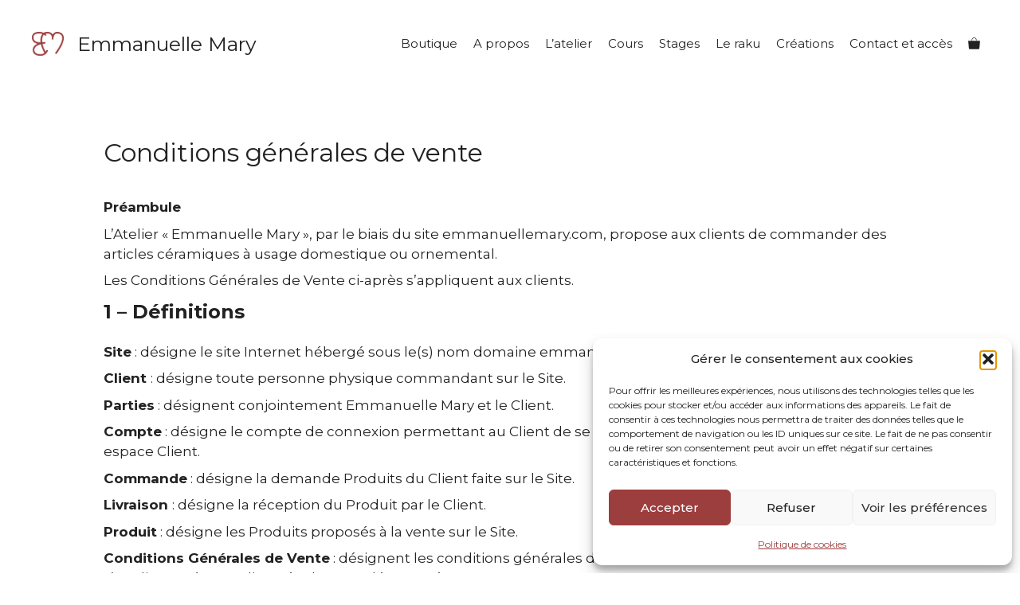

--- FILE ---
content_type: text/css
request_url: https://emmanuellemary.com/wp-content/themes/gp-emmanuelle/style.css?ver=1674663360
body_size: 1851
content:
/*
 Theme Name:   GP Emmanuelle Mary
 Theme URI:    https://generatepress.com
 Description:  Default GeneratePress child theme
 Author:       Tom Usborne
 Author URI:   https://tomusborne.com
 Template:     generatepress
 Version:      0.1
*/
.page:not(.home) .site-content{
	max-width:1100px;
	margin:auto;
	padding-top:60px;
}

ul.products .woocommerce-text-align-center {
  text-align: left !important;
}
.woocommerce ul.products li.product .woocommerce-loop-category__title{
	padding: 0 !important;
}
.woocommerce ul.products li.product a img {
    margin: 0;
}
.woocommerce ul.products li.product .woocommerce-LoopProduct-link > :not(:first-child) {
    margin-top: 0 !important;
    margin-bottom: 0;
}
a .woocommerce-loop-product__title {
    margin:0 20px 0 0;
	float: left;
	color:#222222;
}
.woocommerce ul.products li.product .price{
    color: #222222;
	text-align: right;
	font-weight: 400 !important;
	display: block;
}
.home .wc-block-grid__product {
    text-align: right;
}
.home .wc-block-grid__product .wc-block-grid__product-image {
    margin: 0;
}
.banniere{
	height: 60vh;
}

a.wc-block-grid__product-link:hover{
	opacity: 0.5;
}
.single-product form.cart{
	margin-top: 50px;
}

/*******STAGE*****/
.les-stages{
	padding-top:30px;
}
.un-stage {
  display: flex;
  padding: 0px 0;
}

.vignette-formation {
  flex-basis: 30%;
  background-size: cover;
  margin-right: 50px;
}
.descriptif {
  flex-basis: 70%;
}
.dureedatelieu{
	font-weight:500;
}

hr {
  background-color: rgba(0,0,0,.1);
  border: 0;
  height: 1px;
  margin-bottom: 30px;
  margin-top: 30px;
}

.single-stage .site-content{
	max-width:1100px;
	margin:auto;
	padding-top:60px;
}
@media (max-width:1146px){
	.single-stage .site-content, .page:not(.home) .site-content{
	padding-top:0px;
	}
}

@media (max-width:768px){
	.inside-right-sidebar .dynamic-featured-image{
	padding-top:20px;
	}
}
@media (max-width:768px){
	.un-stage{
		display:block;
	}
}

--- FILE ---
content_type: text/css
request_url: https://emmanuellemary.com/wp-content/uploads/generateblocks/style-1487.css?ver=1767802844
body_size: 2617
content:
h4.gb-headline-4af68719{margin-top:30px;}h4.gb-headline-aebdc84e{margin-top:30px;}h4.gb-headline-a610f7d5{margin-top:30px;}h4.gb-headline-e107e0a7{margin-top:30px;}h4.gb-headline-774b5a88{margin-top:30px;}h4.gb-headline-088490b3{margin-top:30px;}h4.gb-headline-c97be589{margin-top:30px;}h4.gb-headline-64ea9fb4{margin-top:30px;}h4.gb-headline-b5f420b9{margin-top:30px;}h4.gb-headline-b27eff24{margin-top:30px;}h4.gb-headline-d6f5e396{margin-top:30px;}h4.gb-headline-e9c55111{margin-top:30px;}h4.gb-headline-d0b17db5{margin-top:30px;}h4.gb-headline-c6e559d5{margin-top:30px;}h4.gb-headline-9ceadcda{margin-top:30px;}p.gb-headline-97a3cffe{font-size:15px;text-align:center;margin-top:30px;}.gb-container.gb-tabs__item:not(.gb-tabs__item-open){display:none;}.gb-container-d527f9fd > .gb-inside-container{padding-top:20px;padding-right:20px;padding-left:20px;max-width:1600px;margin-left:auto;margin-right:auto;}.gb-grid-wrapper > .gb-grid-column-d527f9fd > .gb-container{display:flex;flex-direction:column;height:100%;}.gb-container-96faf7b5 > .gb-inside-container{max-width:800px;margin-left:auto;margin-right:auto;}.gb-grid-wrapper > .gb-grid-column-96faf7b5 > .gb-container{display:flex;flex-direction:column;height:100%;}.gb-grid-wrapper > .gb-grid-column-933dabb0{width:33.33%;}.gb-grid-wrapper > .gb-grid-column-933dabb0 > .gb-container{display:flex;flex-direction:column;height:100%;}.gb-grid-wrapper > .gb-grid-column-90486531{width:33.33%;}.gb-grid-wrapper > .gb-grid-column-90486531 > .gb-container{display:flex;flex-direction:column;height:100%;}.gb-grid-wrapper > .gb-grid-column-3959d4b7{width:33.33%;}.gb-grid-wrapper > .gb-grid-column-3959d4b7 > .gb-container{display:flex;flex-direction:column;height:100%;}.gb-grid-wrapper-42e3b0e9{display:flex;flex-wrap:wrap;align-items:center;margin-left:-20px;}.gb-grid-wrapper-42e3b0e9 > .gb-grid-column{box-sizing:border-box;padding-left:20px;}@media (max-width: 1024px) {.gb-grid-wrapper > .gb-grid-column-933dabb0{width:33.33%;}.gb-grid-wrapper > .gb-grid-column-90486531{width:33.33%;}.gb-grid-wrapper > .gb-grid-column-3959d4b7{width:33.33%;}}@media (max-width: 767px) {.gb-container-d527f9fd > .gb-inside-container{padding-right:20px;padding-left:20px;}.gb-container-933dabb0{text-align:left;}.gb-grid-wrapper > .gb-grid-column-933dabb0{width:33.33%;}.gb-grid-wrapper > .gb-grid-column-90486531{width:33.33%;}.gb-grid-wrapper > .gb-grid-column-3959d4b7{width:33.33%;}}:root{--gb-container-width:1600px;}.gb-container .wp-block-image img{vertical-align:middle;}.gb-grid-wrapper .wp-block-image{margin-bottom:0;}.gb-highlight{background:none;}.gb-shape{line-height:0;}.gb-container-link{position:absolute;top:0;right:0;bottom:0;left:0;z-index:99;}

--- FILE ---
content_type: image/svg+xml
request_url: https://emmanuellemary.com/wp-content/uploads/2022/07/Colissimo_Logo.svg
body_size: 3570
content:
<?xml version="1.0" encoding="UTF-8"?> <svg xmlns="http://www.w3.org/2000/svg" xmlns:xlink="http://www.w3.org/1999/xlink" version="1.1" id="Calque_1" x="0px" y="0px" viewBox="0 0 200 56" style="enable-background:new 0 0 200 56;" xml:space="preserve"> <style type="text/css"> .st0{fill:url(#SVGID_1_);} .st1{fill:#3C3C3B;} </style> <linearGradient id="SVGID_1_" gradientUnits="userSpaceOnUse" x1="1.831" y1="808.4291" x2="43.3784" y2="834.2197" gradientTransform="matrix(1 0 0 -1 0 848)"> <stop offset="0" style="stop-color:#EC6608"></stop> <stop offset="0.168" style="stop-color:#ED6C07"></stop> <stop offset="0.3875" style="stop-color:#EF7A07"></stop> <stop offset="0.6356" style="stop-color:#F39107"></stop> <stop offset="0.9028" style="stop-color:#F9AF06"></stop> <stop offset="1" style="stop-color:#FBBA07"></stop> </linearGradient> <path class="st0" d="M31.3,24.2c-0.2,0.1-0.5,0.1-0.7,0l-1.2-0.7c-0.1-0.1-0.2-0.2-0.2-0.3c0,0,0,0,0,0c-0.1-0.1-0.1-0.2-0.1-0.4 l0-1.4c0-0.2,0.1-0.5,0.3-0.6l14-8.2L23.7,1.9c-0.2-0.1-0.5-0.2-0.8-0.2s-0.6,0.1-0.8,0.2L2.4,12.7l22.1,12.9 c0.2,0.1,0.4,0.4,0.4,0.6v18.8c0,0.2-0.2,0.5-0.4,0.6l-1.2,0.7c-0.1,0.1-0.2,0.1-0.4,0.1c0,0,0,0,0,0c-0.1,0-0.3,0-0.4-0.1l-1.2-0.7 c-0.2-0.1-0.4-0.4-0.4-0.6V28.2c0-0.1-0.1-0.3-0.2-0.3L1.3,16.5v22.2c0,0.5,0.4,1.1,0.8,1.4l20,11.8c0.2,0.1,0.5,0.2,0.8,0.2 c0.3,0,0.6-0.1,0.8-0.2l20-11.8c0.4-0.3,0.8-0.9,0.8-1.4V16.5L31.3,24.2z"></path> <g> <path class="st1" d="M72.7,22c-1.5-0.9-3.1-1.3-5.1-1.3c-5.5,0-9.5,3.8-9.5,9.5c0,5.7,3.7,9.4,9.6,9.4c1.9,0,3.7-0.4,5.3-1.3v-4.6 c-1.4,1.1-2.9,1.6-4.6,1.6c-3.3,0-5.4-2.1-5.4-5.2c0-3.2,2.2-5.1,5.2-5.1c1.7,0,3.1,0.4,4.6,1.7L72.7,22L72.7,22z"></path> <path class="st1" d="M102.5,35L102.5,35c-1.8-0.1-2.7-1.2-2.7-3V12.8h-4.9v19.5c0,5.3,3,7,7.6,7.1L102.5,35L102.5,35z"></path> <path class="st1" d="M83.6,20.6c-5.4,0-9.5,3.8-9.5,9.5s4.1,9.5,9.5,9.5c5.4,0,9.5-3.8,9.5-9.5C93.1,24.5,89,20.6,83.6,20.6z M83.6,35.3c-2.6,0-4.5-2-4.5-5.2s1.9-5.2,4.5-5.2s4.5,2,4.5,5.2S86.2,35.3,83.6,35.3z"></path> <path class="st1" d="M112.6,37.9c1.5,0.9,3.7,1.5,5.9,1.5c4.2,0,7.2-1.8,7.2-5.7c0-3.2-1.6-5-6.2-5.9c-1.7-0.4-2.4-0.9-2.4-1.8 c0-0.8,0.7-1.5,2.3-1.5c1.9,0,3.4,0.6,5.1,1.7v-4.3c-1.6-0.9-3.2-1.3-5.3-1.3c-3.9,0-6.9,1.8-6.9,5.8c0,3.3,1.7,4.9,5.8,5.6 c2,0.4,2.8,0.8,2.8,1.9c0,1.1-1,1.6-2.5,1.6c-1.8,0-4.1-0.8-5.8-2L112.6,37.9L112.6,37.9z"></path> <polygon class="st1" points="104.7,39.2 109.6,39.2 109.6,37.6 109.6,21 104.7,21 "></polygon> <path class="st1" d="M107.2,13.8c-1.3,0-2.4,1.1-2.4,2.4s1.1,2.4,2.4,2.4c1.3,0,2.4-1.1,2.4-2.4C109.6,14.9,108.5,13.8,107.2,13.8"></path> <path class="st1" d="M188.6,20.6c-5.4,0-9.5,3.8-9.5,9.5s4.1,9.5,9.5,9.5c5.4,0,9.5-3.8,9.5-9.5C198.1,24.5,194,20.6,188.6,20.6z M188.6,35.3c-2.6,0-4.5-2-4.5-5.2s1.9-5.2,4.5-5.2c2.6,0,4.5,2,4.5,5.2S191.3,35.3,188.6,35.3z"></path> <path class="st1" d="M127.3,37.9c1.5,0.9,3.7,1.5,5.9,1.5c4.2,0,7.2-1.8,7.2-5.7c0-3.2-1.6-5-6.2-5.9c-1.7-0.4-2.4-0.9-2.4-1.8 c0-0.8,0.7-1.5,2.3-1.5c1.9,0,3.4,0.6,5.1,1.7v-4.3c-1.6-0.9-3.2-1.3-5.3-1.3c-3.9,0-6.9,1.8-6.9,5.8c0,3.3,1.7,4.9,5.8,5.6 c2,0.4,2.8,0.8,2.8,1.9c0,1.1-1,1.6-2.5,1.6c-1.8,0-4.1-0.8-5.8-2L127.3,37.9L127.3,37.9z"></path> <polygon class="st1" points="142.5,39.2 147.4,39.2 147.4,37.6 147.4,21 142.5,21 "></polygon> <path class="st1" d="M144.9,13.8c-1.3,0-2.4,1.1-2.4,2.4s1.1,2.4,2.4,2.4s2.4-1.1,2.4-2.4C147.4,14.9,146.3,13.8,144.9,13.8"></path> <path class="st1" d="M172.3,27.8c0-1.9-0.8-2.9-2.8-2.9c-1.3,0-2.6,0.3-3.4,0.7c0.2,0.4,0.4,1,0.4,1.9v11.6h-4.9V27.8 c0-1.9-0.9-2.9-2.8-2.9c-1.2,0-2.1,0.2-3,0.4v13.7h-4.9V22.2c2.5-1,5.5-1.6,8.1-1.6c2.1,0,3.9,0.5,5,1.4c1.6-0.7,3.5-1.4,6.1-1.4 c4.3,0,7,1.7,7,7v11.5h-4.9L172.3,27.8L172.3,27.8z"></path> </g> </svg> 